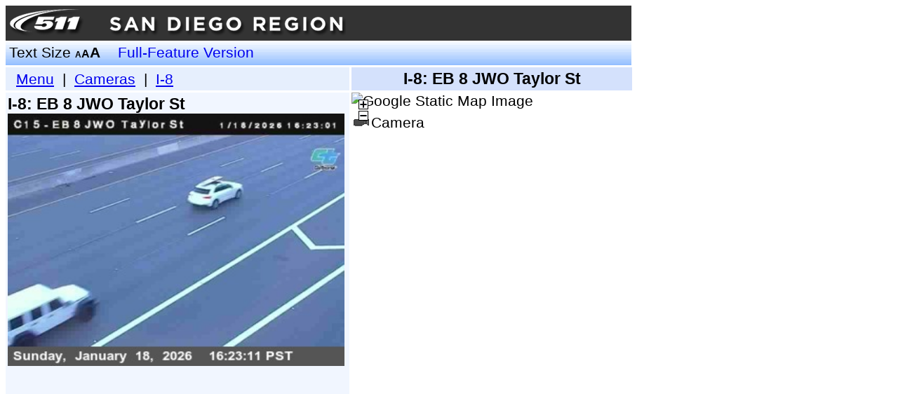

--- FILE ---
content_type: text/html;charset=UTF-8
request_url: https://lbw.511sd.com/lbweb/cameras/camera.jsf;jsessionid=v8f-pRU3BvY5ezXDJGY69wbBHH7-sUYAAXWRmKBK.ip-10-4-70-23?zoom=9&view=state&text=l&textOnly=false&id=15
body_size: 2467
content:
<?xml version="1.0" encoding="UTF-8"?>
<!DOCTYPE html PUBLIC "-//W3C//DTD XHTML 1.0 Transitional//EN" "http://www.w3.org/TR/xhtml1/DTD/xhtml1-transitional.dtd">
<html xmlns="http://www.w3.org/1999/xhtml" xml:lang="en" lang="en">
<head>
   <title>SANDAG 511 - Streamlined Web - Camera - EB 8 JWO Taylor St</title>

    <link rel="stylesheet" href="/lbweb/css/crc-common.css" />

    <link rel="stylesheet" href="/lbweb/css/largetext.css?3.0.1" />
        <link rel="stylesheet" href="/lbweb/css/base.css?3.0.1" />

    <link rel="stylesheet" href="/lbweb/css/current.css?3.0.1" />
    <link rel="stylesheet" href="/lbweb/css/panels-smallright.css?3.0.1" />
    <link rel="stylesheet" href="/lbweb/css/crc-event.css?3.0.1" />
   <link rel="stylesheet" href="/lbweb/css/rwiscamera.css?3.0.1" />
</head>
<body>
<form id="j_idt16" name="j_idt16" method="post" action="/lbweb/cameras/camera.jsf;jsessionid=vlCcZOiwgyqlKvdPYPvqzWc4YOIhDbktmg4cY-Zw.ip-10-4-70-160" enctype="application/x-www-form-urlencoded">
<input type="hidden" name="j_idt16" value="j_idt16" />
<input id="j_idt16:view" type="hidden" name="j_idt16:view" value="state" /><input id="j_idt16:id" type="hidden" name="j_idt16:id" value="15" />
   <style type="text/css">
      a#skip
      {
         position: absolute;
         left: auto;
         top: -1000px;
         width: 1px;
         height: 1px;
         overflow: hidden;
      }
      a:active#skip, a:focus#skip
      {
         position: static;
         width: auto;
         height: auto;
      }
   </style>
   <div class="pageWidth">
      <a id="skip" href="#mainContent" onclick="document.getElementById('mainContent').focus();">Skip Navigation</a>
   <style type="text/css">
      .banner-item{ padding:3px; color:white; }
      .banner-item a{ color:white; text-decoration:none; }
   </style>
   <table cellpadding="0" cellspacing="0" border="0" width="100%" bgcolor="#333333">
      <tr>
         <td>
            <img src="/lbweb/images/header/sd_header.png" style="padding: 5px;" border="0" title="SANDAG Transportation Department Logo" alt="SANDAG logo" />
         </td>
      </tr>
   </table>
   <script src="https://www.googletagmanager.com/gtag/js?id=G-93YZVMLBYN"></script>
   <script>
     window.dataLayer = window.dataLayer || [];
     function gtag(){dataLayer.push(arguments);}
     gtag('js', new Date());
   
     gtag('config', 'G-93YZVMLBYN');
   </script>
   </div>
   <div class="banner pageWidth" style="position:relative;">
      <table class="pageWidth" cellpadding="0" cellspacing="0">
         <tr>
            <td class="textSizeTd">
               <div class="bannerContent">Text Size
                  <a href="/lbweb/cameras/camera.jsf;jsessionid=vlCcZOiwgyqlKvdPYPvqzWc4YOIhDbktmg4cY-Zw.ip-10-4-70-160?text=s&amp;view=state&amp;textOnly=false&amp;id=15&amp;zoom=9" class="textSizeSmall undecoratedLink">A</a><a href="/lbweb/cameras/camera.jsf;jsessionid=vlCcZOiwgyqlKvdPYPvqzWc4YOIhDbktmg4cY-Zw.ip-10-4-70-160?text=m&amp;view=state&amp;textOnly=false&amp;id=15&amp;zoom=9" class="textSizeMedium undecoratedLink">A</a><a href="/lbweb/cameras/camera.jsf;jsessionid=vlCcZOiwgyqlKvdPYPvqzWc4YOIhDbktmg4cY-Zw.ip-10-4-70-160?text=l&amp;view=state&amp;textOnly=false&amp;id=15&amp;zoom=9" class="textSizeLarge undecoratedLink">A</a>
               </div>
            </td>
			<td>
			   <div>
			      <a href="https://traffic.511sd.com" style="padding-left: 10px; text-decoration: none; overflow: hidden; white-space: nowrap;">Full-Feature Version</a>
			   </div>
			</td>
            <td>
               <div><marquee id="j_idt16:j_idt37" scrollamount="3" scrolldelay="5" onmouseover="if (this.stop){this.stop();} else {this.setAttribute('scrollamount','0');};" onmouseout="if (this.start){this.start();} else {this.setAttribute('scrollamount', '3 ');};"></marquee>
               </div>
            </td>
         </tr>
      </table>
   </div>
   <div style="position:relative;">
      <div class="pageMainContentLeftPanel">

         <div class="breadcrumbs">
            <span class="panelTitle"> </span>
            <a id="mainContent" name="mainContent" href="#mainContent" tabindex="-1"> </a><a href="/lbweb/cameras/menu.jsf;jsessionid=vlCcZOiwgyqlKvdPYPvqzWc4YOIhDbktmg4cY-Zw.ip-10-4-70-160?view=state&amp;text=l&amp;textOnly=false">Menu</a>
          | 
         <a href="/lbweb/cameras/routeselect.jsf;jsessionid=vlCcZOiwgyqlKvdPYPvqzWc4YOIhDbktmg4cY-Zw.ip-10-4-70-160?view=state&amp;text=l&amp;textOnly=false">Cameras</a>
             | 
            <a href="/lbweb/cameras/route.jsf;jsessionid=vlCcZOiwgyqlKvdPYPvqzWc4YOIhDbktmg4cY-Zw.ip-10-4-70-160?route=6%3A25&amp;view=state&amp;text=l&amp;textOnly=false">I-8</a>
         </div>
         <div class="pageMainContent">

   <!--@elvariable id="routeAndSections" type="crc.weblb.routes.RouteAndSections"-->
   <!--@elvariable id="cameraDisplay" type="crc.weblb.rwiscamera.camera.CameraDisplay"-->
   <!--@elvariable id="width" type="java.lang.Integer"-->

   <div>
      <table width="480px" border="0" cellpadding="0" cellspacing="0">
         <tr>
            <td>
               <div class="panelTitle">I-8:
                  EB 8 JWO Taylor St
               </div>
            </td>
            <td align="right">
            </td>
         </tr>
      </table>
   </div>
         <div id="cam-0" style="display:block;">
               <img id="cam-0-img" src="https://cwwp2.dot.ca.gov/data/d11/cctv/image/c015i8justwestoftaylorstreet/c015i8justwestoftaylorstreet.jpg?1768782325=1768782325" title="EB 8 JWO Taylor St" alt="EB 8 JWO Taylor St" border="0" width="480" height="360.0" />
               <table width="480" cellpadding="0" cellspacing="0" border="0">
                  <tr>
                     <td align="left">
                        <div class="cameraLastUpdated">
                        </div>
                     </td>
                     <td align="right">
                     </td>
                  </tr>
               </table>
         </div>
         </div>
      </div>
      <div class="mapRightPanel">
         <div class="pageTitle panelTitle" id="rptitle">I-8:
         EB 8 JWO Taylor St
      
         </div>
         <script type="text/javascript" src="/lbweb/js/crc-texttruncation.js?3.0.1"></script>
         <script type="text/javascript">
            fitTextToElement( 'rptitle' );
         </script>
         <div class="mapPanelContent"><div id="j_idt157" style="position:relative;"><div id="j_idt158" style="position:absolute;left:0px;top:0px;z-index:0;">
               <img src="/lbweb/images/empty.gif" title="Map of EB 8 JWO Taylor St" alt="Map of EB 8 JWO Taylor St" style="border:none;" height="500" width="400" /></div><div id="j_idt160" style="position:absolute;left:10px;top:10px;z-index:978;"><a href="/lbweb/cameras/camera.jsf;jsessionid=vlCcZOiwgyqlKvdPYPvqzWc4YOIhDbktmg4cY-Zw.ip-10-4-70-160?zoom=10&amp;view=state&amp;text=l&amp;textOnly=false&amp;id=15"><img src="/lbweb/images/plus.gif;jsessionid=vlCcZOiwgyqlKvdPYPvqzWc4YOIhDbktmg4cY-Zw.ip-10-4-70-160" alt="Zoom In" height="14" style="border:none;" title="Zoom In" width="14" /></a></div><div id="j_idt164" style="position:absolute;left:10px;top:26px;z-index:978;"><a href="/lbweb/cameras/camera.jsf;jsessionid=vlCcZOiwgyqlKvdPYPvqzWc4YOIhDbktmg4cY-Zw.ip-10-4-70-160?zoom=8&amp;view=state&amp;text=l&amp;textOnly=false&amp;id=15"><img src="/lbweb/images/minus.gif;jsessionid=vlCcZOiwgyqlKvdPYPvqzWc4YOIhDbktmg4cY-Zw.ip-10-4-70-160" alt="Zoom Out" height="14" style="border:none;" title="Zoom Out" width="14" /></a></div><img alt="Google Static Map Image" width="400" height="500" src="https://maps.googleapis.com/maps/api/staticmap?center=32.760034%2C-117.19187&amp;zoom=9&amp;size=400x500&amp;sensor=false&amp;mobile=true&amp;channel=SD&amp;client=gme-castlerockassociates&amp;markers=icon:https%3A%2F%2Fsdtg.carsprogram.org%2Flbweb%2Fimages%2Ficons%2Fselection_halo.png|shadow:false|32.760034%2C-117.19187&amp;markers=icon:https%3A%2F%2Fsdtg.carsprogram.org%2Flbweb%2Fimages%2Ficons%2Fcamera.gif|shadow:false|32.760034%2C-117.19187&amp;signature=ei98AFLEdWrh6oM8E8R24or9iBg=" /></div>
         </div>
         <div class="mapPanelLegend">
      <table cellpadding="0" cellspacing="3">
         <tr>
            <td valign="middle"><img src="/lbweb/images/icons/camera.png;jsessionid=vlCcZOiwgyqlKvdPYPvqzWc4YOIhDbktmg4cY-Zw.ip-10-4-70-160" alt="Camera" title="Camera" />
            </td>
            <td valign="middle">Camera</td>
         </tr>
      </table>
         </div>
      </div>
   </div><input type="hidden" name="javax.faces.ViewState" id="javax.faces.ViewState" value="-3992440230967290620:797988172985750567" autocomplete="off" />
</form>

<script defer src="https://static.cloudflareinsights.com/beacon.min.js/vcd15cbe7772f49c399c6a5babf22c1241717689176015" integrity="sha512-ZpsOmlRQV6y907TI0dKBHq9Md29nnaEIPlkf84rnaERnq6zvWvPUqr2ft8M1aS28oN72PdrCzSjY4U6VaAw1EQ==" data-cf-beacon='{"version":"2024.11.0","token":"beb30aeb07924cc0ba53642cb68753f0","r":1,"server_timing":{"name":{"cfCacheStatus":true,"cfEdge":true,"cfExtPri":true,"cfL4":true,"cfOrigin":true,"cfSpeedBrain":true},"location_startswith":null}}' crossorigin="anonymous"></script>
</body>
</html>

--- FILE ---
content_type: text/css
request_url: https://lbw.511sd.com/lbweb/css/rwiscamera.css?3.0.1
body_size: 116
content:
.cameraLastUpdated { font-style:italic; padding-right:.5em; }
.rwisDataDiv { margin-top: 3px; background:#D4E1FC; }
.rwisValueType { color:black; padding-left:.5em; padding-top:.2em; }
.rwisValue { color:#002288; }
.rwisTemp { font-size:22pt; font-weight:bold; color:#002288; padding:5px; }
